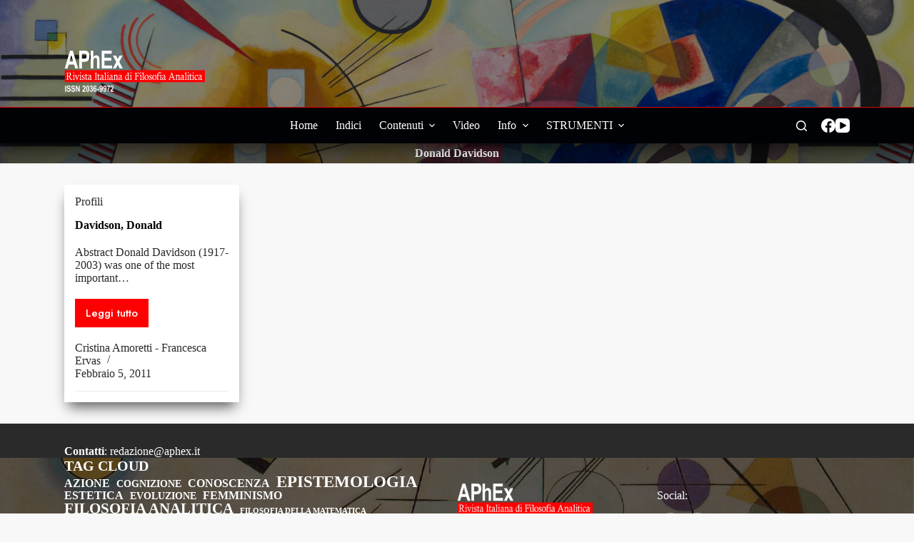

--- FILE ---
content_type: text/html; charset=UTF-8
request_url: https://www.aphex.it/tag/donald-davidson/
body_size: 74262
content:
<!doctype html>
<html lang="it-IT">
<head>
	
	<meta charset="UTF-8">
	<meta name="viewport" content="width=device-width, initial-scale=1, maximum-scale=5, viewport-fit=cover">
	<link rel="profile" href="https://gmpg.org/xfn/11">

	
<!-- Author Meta Tags by Molongui Authorship, visit: https://wordpress.org/plugins/molongui-authorship/ -->
<!-- /Molongui Authorship -->

<title>Donald Davidson &#8211; Aphex</title>
<meta name='robots' content='max-image-preview:large' />
<link rel='dns-prefetch' href='//cs.iubenda.com' />
<link rel='dns-prefetch' href='//cdn.iubenda.com' />
<link rel='dns-prefetch' href='//fonts.googleapis.com' />
<link rel="alternate" type="application/rss+xml" title="Aphex &raquo; Feed" href="https://www.aphex.it/feed/" />
<link rel="alternate" type="application/rss+xml" title="Aphex &raquo; Feed dei commenti" href="https://www.aphex.it/comments/feed/" />
<link rel="alternate" type="application/rss+xml" title="Aphex &raquo; Donald Davidson Feed del tag" href="https://www.aphex.it/tag/donald-davidson/feed/" />
<script>
window._wpemojiSettings = {"baseUrl":"https:\/\/s.w.org\/images\/core\/emoji\/14.0.0\/72x72\/","ext":".png","svgUrl":"https:\/\/s.w.org\/images\/core\/emoji\/14.0.0\/svg\/","svgExt":".svg","source":{"concatemoji":"https:\/\/www.aphex.it\/wp-includes\/js\/wp-emoji-release.min.js?ver=6.4.7"}};
/*! This file is auto-generated */
!function(i,n){var o,s,e;function c(e){try{var t={supportTests:e,timestamp:(new Date).valueOf()};sessionStorage.setItem(o,JSON.stringify(t))}catch(e){}}function p(e,t,n){e.clearRect(0,0,e.canvas.width,e.canvas.height),e.fillText(t,0,0);var t=new Uint32Array(e.getImageData(0,0,e.canvas.width,e.canvas.height).data),r=(e.clearRect(0,0,e.canvas.width,e.canvas.height),e.fillText(n,0,0),new Uint32Array(e.getImageData(0,0,e.canvas.width,e.canvas.height).data));return t.every(function(e,t){return e===r[t]})}function u(e,t,n){switch(t){case"flag":return n(e,"\ud83c\udff3\ufe0f\u200d\u26a7\ufe0f","\ud83c\udff3\ufe0f\u200b\u26a7\ufe0f")?!1:!n(e,"\ud83c\uddfa\ud83c\uddf3","\ud83c\uddfa\u200b\ud83c\uddf3")&&!n(e,"\ud83c\udff4\udb40\udc67\udb40\udc62\udb40\udc65\udb40\udc6e\udb40\udc67\udb40\udc7f","\ud83c\udff4\u200b\udb40\udc67\u200b\udb40\udc62\u200b\udb40\udc65\u200b\udb40\udc6e\u200b\udb40\udc67\u200b\udb40\udc7f");case"emoji":return!n(e,"\ud83e\udef1\ud83c\udffb\u200d\ud83e\udef2\ud83c\udfff","\ud83e\udef1\ud83c\udffb\u200b\ud83e\udef2\ud83c\udfff")}return!1}function f(e,t,n){var r="undefined"!=typeof WorkerGlobalScope&&self instanceof WorkerGlobalScope?new OffscreenCanvas(300,150):i.createElement("canvas"),a=r.getContext("2d",{willReadFrequently:!0}),o=(a.textBaseline="top",a.font="600 32px Arial",{});return e.forEach(function(e){o[e]=t(a,e,n)}),o}function t(e){var t=i.createElement("script");t.src=e,t.defer=!0,i.head.appendChild(t)}"undefined"!=typeof Promise&&(o="wpEmojiSettingsSupports",s=["flag","emoji"],n.supports={everything:!0,everythingExceptFlag:!0},e=new Promise(function(e){i.addEventListener("DOMContentLoaded",e,{once:!0})}),new Promise(function(t){var n=function(){try{var e=JSON.parse(sessionStorage.getItem(o));if("object"==typeof e&&"number"==typeof e.timestamp&&(new Date).valueOf()<e.timestamp+604800&&"object"==typeof e.supportTests)return e.supportTests}catch(e){}return null}();if(!n){if("undefined"!=typeof Worker&&"undefined"!=typeof OffscreenCanvas&&"undefined"!=typeof URL&&URL.createObjectURL&&"undefined"!=typeof Blob)try{var e="postMessage("+f.toString()+"("+[JSON.stringify(s),u.toString(),p.toString()].join(",")+"));",r=new Blob([e],{type:"text/javascript"}),a=new Worker(URL.createObjectURL(r),{name:"wpTestEmojiSupports"});return void(a.onmessage=function(e){c(n=e.data),a.terminate(),t(n)})}catch(e){}c(n=f(s,u,p))}t(n)}).then(function(e){for(var t in e)n.supports[t]=e[t],n.supports.everything=n.supports.everything&&n.supports[t],"flag"!==t&&(n.supports.everythingExceptFlag=n.supports.everythingExceptFlag&&n.supports[t]);n.supports.everythingExceptFlag=n.supports.everythingExceptFlag&&!n.supports.flag,n.DOMReady=!1,n.readyCallback=function(){n.DOMReady=!0}}).then(function(){return e}).then(function(){var e;n.supports.everything||(n.readyCallback(),(e=n.source||{}).concatemoji?t(e.concatemoji):e.wpemoji&&e.twemoji&&(t(e.twemoji),t(e.wpemoji)))}))}((window,document),window._wpemojiSettings);
</script>
<link rel='stylesheet' id='blocksy-dynamic-global-css' href='https://www.aphex.it/wp-content/uploads/blocksy/css/global.css?ver=68610' media='all' />
<style id='wp-emoji-styles-inline-css'>

	img.wp-smiley, img.emoji {
		display: inline !important;
		border: none !important;
		box-shadow: none !important;
		height: 1em !important;
		width: 1em !important;
		margin: 0 0.07em !important;
		vertical-align: -0.1em !important;
		background: none !important;
		padding: 0 !important;
	}
</style>
<link rel='stylesheet' id='wp-block-library-css' href='https://www.aphex.it/wp-includes/css/dist/block-library/style.min.css?ver=6.4.7' media='all' />
<style id='global-styles-inline-css'>
body{--wp--preset--color--black: #000000;--wp--preset--color--cyan-bluish-gray: #abb8c3;--wp--preset--color--white: #ffffff;--wp--preset--color--pale-pink: #f78da7;--wp--preset--color--vivid-red: #cf2e2e;--wp--preset--color--luminous-vivid-orange: #ff6900;--wp--preset--color--luminous-vivid-amber: #fcb900;--wp--preset--color--light-green-cyan: #7bdcb5;--wp--preset--color--vivid-green-cyan: #00d084;--wp--preset--color--pale-cyan-blue: #8ed1fc;--wp--preset--color--vivid-cyan-blue: #0693e3;--wp--preset--color--vivid-purple: #9b51e0;--wp--preset--color--palette-color-1: var(--theme-palette-color-1, #ff0000);--wp--preset--color--palette-color-2: var(--theme-palette-color-2, #de0000);--wp--preset--color--palette-color-3: var(--theme-palette-color-3, #2a2a2a);--wp--preset--color--palette-color-4: var(--theme-palette-color-4, #000205);--wp--preset--color--palette-color-5: var(--theme-palette-color-5, #f8f8f8);--wp--preset--color--palette-color-6: var(--theme-palette-color-6, #f2f5f7);--wp--preset--color--palette-color-7: var(--theme-palette-color-7, #FAFBFC);--wp--preset--color--palette-color-8: var(--theme-palette-color-8, #ffffff);--wp--preset--gradient--vivid-cyan-blue-to-vivid-purple: linear-gradient(135deg,rgba(6,147,227,1) 0%,rgb(155,81,224) 100%);--wp--preset--gradient--light-green-cyan-to-vivid-green-cyan: linear-gradient(135deg,rgb(122,220,180) 0%,rgb(0,208,130) 100%);--wp--preset--gradient--luminous-vivid-amber-to-luminous-vivid-orange: linear-gradient(135deg,rgba(252,185,0,1) 0%,rgba(255,105,0,1) 100%);--wp--preset--gradient--luminous-vivid-orange-to-vivid-red: linear-gradient(135deg,rgba(255,105,0,1) 0%,rgb(207,46,46) 100%);--wp--preset--gradient--very-light-gray-to-cyan-bluish-gray: linear-gradient(135deg,rgb(238,238,238) 0%,rgb(169,184,195) 100%);--wp--preset--gradient--cool-to-warm-spectrum: linear-gradient(135deg,rgb(74,234,220) 0%,rgb(151,120,209) 20%,rgb(207,42,186) 40%,rgb(238,44,130) 60%,rgb(251,105,98) 80%,rgb(254,248,76) 100%);--wp--preset--gradient--blush-light-purple: linear-gradient(135deg,rgb(255,206,236) 0%,rgb(152,150,240) 100%);--wp--preset--gradient--blush-bordeaux: linear-gradient(135deg,rgb(254,205,165) 0%,rgb(254,45,45) 50%,rgb(107,0,62) 100%);--wp--preset--gradient--luminous-dusk: linear-gradient(135deg,rgb(255,203,112) 0%,rgb(199,81,192) 50%,rgb(65,88,208) 100%);--wp--preset--gradient--pale-ocean: linear-gradient(135deg,rgb(255,245,203) 0%,rgb(182,227,212) 50%,rgb(51,167,181) 100%);--wp--preset--gradient--electric-grass: linear-gradient(135deg,rgb(202,248,128) 0%,rgb(113,206,126) 100%);--wp--preset--gradient--midnight: linear-gradient(135deg,rgb(2,3,129) 0%,rgb(40,116,252) 100%);--wp--preset--gradient--juicy-peach: linear-gradient(to right, #ffecd2 0%, #fcb69f 100%);--wp--preset--gradient--young-passion: linear-gradient(to right, #ff8177 0%, #ff867a 0%, #ff8c7f 21%, #f99185 52%, #cf556c 78%, #b12a5b 100%);--wp--preset--gradient--true-sunset: linear-gradient(to right, #fa709a 0%, #fee140 100%);--wp--preset--gradient--morpheus-den: linear-gradient(to top, #30cfd0 0%, #330867 100%);--wp--preset--gradient--plum-plate: linear-gradient(135deg, #667eea 0%, #764ba2 100%);--wp--preset--gradient--aqua-splash: linear-gradient(15deg, #13547a 0%, #80d0c7 100%);--wp--preset--gradient--love-kiss: linear-gradient(to top, #ff0844 0%, #ffb199 100%);--wp--preset--gradient--new-retrowave: linear-gradient(to top, #3b41c5 0%, #a981bb 49%, #ffc8a9 100%);--wp--preset--gradient--plum-bath: linear-gradient(to top, #cc208e 0%, #6713d2 100%);--wp--preset--gradient--high-flight: linear-gradient(to right, #0acffe 0%, #495aff 100%);--wp--preset--gradient--teen-party: linear-gradient(-225deg, #FF057C 0%, #8D0B93 50%, #321575 100%);--wp--preset--gradient--fabled-sunset: linear-gradient(-225deg, #231557 0%, #44107A 29%, #FF1361 67%, #FFF800 100%);--wp--preset--gradient--arielle-smile: radial-gradient(circle 248px at center, #16d9e3 0%, #30c7ec 47%, #46aef7 100%);--wp--preset--gradient--itmeo-branding: linear-gradient(180deg, #2af598 0%, #009efd 100%);--wp--preset--gradient--deep-blue: linear-gradient(to right, #6a11cb 0%, #2575fc 100%);--wp--preset--gradient--strong-bliss: linear-gradient(to right, #f78ca0 0%, #f9748f 19%, #fd868c 60%, #fe9a8b 100%);--wp--preset--gradient--sweet-period: linear-gradient(to top, #3f51b1 0%, #5a55ae 13%, #7b5fac 25%, #8f6aae 38%, #a86aa4 50%, #cc6b8e 62%, #f18271 75%, #f3a469 87%, #f7c978 100%);--wp--preset--gradient--purple-division: linear-gradient(to top, #7028e4 0%, #e5b2ca 100%);--wp--preset--gradient--cold-evening: linear-gradient(to top, #0c3483 0%, #a2b6df 100%, #6b8cce 100%, #a2b6df 100%);--wp--preset--gradient--mountain-rock: linear-gradient(to right, #868f96 0%, #596164 100%);--wp--preset--gradient--desert-hump: linear-gradient(to top, #c79081 0%, #dfa579 100%);--wp--preset--gradient--ethernal-constance: linear-gradient(to top, #09203f 0%, #537895 100%);--wp--preset--gradient--happy-memories: linear-gradient(-60deg, #ff5858 0%, #f09819 100%);--wp--preset--gradient--grown-early: linear-gradient(to top, #0ba360 0%, #3cba92 100%);--wp--preset--gradient--morning-salad: linear-gradient(-225deg, #B7F8DB 0%, #50A7C2 100%);--wp--preset--gradient--night-call: linear-gradient(-225deg, #AC32E4 0%, #7918F2 48%, #4801FF 100%);--wp--preset--gradient--mind-crawl: linear-gradient(-225deg, #473B7B 0%, #3584A7 51%, #30D2BE 100%);--wp--preset--gradient--angel-care: linear-gradient(-225deg, #FFE29F 0%, #FFA99F 48%, #FF719A 100%);--wp--preset--gradient--juicy-cake: linear-gradient(to top, #e14fad 0%, #f9d423 100%);--wp--preset--gradient--rich-metal: linear-gradient(to right, #d7d2cc 0%, #304352 100%);--wp--preset--gradient--mole-hall: linear-gradient(-20deg, #616161 0%, #9bc5c3 100%);--wp--preset--gradient--cloudy-knoxville: linear-gradient(120deg, #fdfbfb 0%, #ebedee 100%);--wp--preset--gradient--soft-grass: linear-gradient(to top, #c1dfc4 0%, #deecdd 100%);--wp--preset--gradient--saint-petersburg: linear-gradient(135deg, #f5f7fa 0%, #c3cfe2 100%);--wp--preset--gradient--everlasting-sky: linear-gradient(135deg, #fdfcfb 0%, #e2d1c3 100%);--wp--preset--gradient--kind-steel: linear-gradient(-20deg, #e9defa 0%, #fbfcdb 100%);--wp--preset--gradient--over-sun: linear-gradient(60deg, #abecd6 0%, #fbed96 100%);--wp--preset--gradient--premium-white: linear-gradient(to top, #d5d4d0 0%, #d5d4d0 1%, #eeeeec 31%, #efeeec 75%, #e9e9e7 100%);--wp--preset--gradient--clean-mirror: linear-gradient(45deg, #93a5cf 0%, #e4efe9 100%);--wp--preset--gradient--wild-apple: linear-gradient(to top, #d299c2 0%, #fef9d7 100%);--wp--preset--gradient--snow-again: linear-gradient(to top, #e6e9f0 0%, #eef1f5 100%);--wp--preset--gradient--confident-cloud: linear-gradient(to top, #dad4ec 0%, #dad4ec 1%, #f3e7e9 100%);--wp--preset--gradient--glass-water: linear-gradient(to top, #dfe9f3 0%, white 100%);--wp--preset--gradient--perfect-white: linear-gradient(-225deg, #E3FDF5 0%, #FFE6FA 100%);--wp--preset--font-size--small: 13px;--wp--preset--font-size--medium: 20px;--wp--preset--font-size--large: clamp(22px, 1.375rem + ((1vw - 3.2px) * 0.625), 30px);--wp--preset--font-size--x-large: clamp(30px, 1.875rem + ((1vw - 3.2px) * 1.563), 50px);--wp--preset--font-size--xx-large: clamp(45px, 2.813rem + ((1vw - 3.2px) * 2.734), 80px);--wp--preset--spacing--20: 0.44rem;--wp--preset--spacing--30: 0.67rem;--wp--preset--spacing--40: 1rem;--wp--preset--spacing--50: 1.5rem;--wp--preset--spacing--60: 2.25rem;--wp--preset--spacing--70: 3.38rem;--wp--preset--spacing--80: 5.06rem;--wp--preset--shadow--natural: 6px 6px 9px rgba(0, 0, 0, 0.2);--wp--preset--shadow--deep: 12px 12px 50px rgba(0, 0, 0, 0.4);--wp--preset--shadow--sharp: 6px 6px 0px rgba(0, 0, 0, 0.2);--wp--preset--shadow--outlined: 6px 6px 0px -3px rgba(255, 255, 255, 1), 6px 6px rgba(0, 0, 0, 1);--wp--preset--shadow--crisp: 6px 6px 0px rgba(0, 0, 0, 1);}body { margin: 0;--wp--style--global--content-size: var(--theme-block-max-width);--wp--style--global--wide-size: var(--theme-block-wide-max-width); }.wp-site-blocks > .alignleft { float: left; margin-right: 2em; }.wp-site-blocks > .alignright { float: right; margin-left: 2em; }.wp-site-blocks > .aligncenter { justify-content: center; margin-left: auto; margin-right: auto; }:where(.wp-site-blocks) > * { margin-block-start: var(--theme-content-spacing); margin-block-end: 0; }:where(.wp-site-blocks) > :first-child:first-child { margin-block-start: 0; }:where(.wp-site-blocks) > :last-child:last-child { margin-block-end: 0; }body { --wp--style--block-gap: var(--theme-content-spacing); }:where(body .is-layout-flow)  > :first-child:first-child{margin-block-start: 0;}:where(body .is-layout-flow)  > :last-child:last-child{margin-block-end: 0;}:where(body .is-layout-flow)  > *{margin-block-start: var(--theme-content-spacing);margin-block-end: 0;}:where(body .is-layout-constrained)  > :first-child:first-child{margin-block-start: 0;}:where(body .is-layout-constrained)  > :last-child:last-child{margin-block-end: 0;}:where(body .is-layout-constrained)  > *{margin-block-start: var(--theme-content-spacing);margin-block-end: 0;}:where(body .is-layout-flex) {gap: var(--theme-content-spacing);}:where(body .is-layout-grid) {gap: var(--theme-content-spacing);}body .is-layout-flow > .alignleft{float: left;margin-inline-start: 0;margin-inline-end: 2em;}body .is-layout-flow > .alignright{float: right;margin-inline-start: 2em;margin-inline-end: 0;}body .is-layout-flow > .aligncenter{margin-left: auto !important;margin-right: auto !important;}body .is-layout-constrained > .alignleft{float: left;margin-inline-start: 0;margin-inline-end: 2em;}body .is-layout-constrained > .alignright{float: right;margin-inline-start: 2em;margin-inline-end: 0;}body .is-layout-constrained > .aligncenter{margin-left: auto !important;margin-right: auto !important;}body .is-layout-constrained > :where(:not(.alignleft):not(.alignright):not(.alignfull)){max-width: var(--wp--style--global--content-size);margin-left: auto !important;margin-right: auto !important;}body .is-layout-constrained > .alignwide{max-width: var(--wp--style--global--wide-size);}body .is-layout-flex{display: flex;}body .is-layout-flex{flex-wrap: wrap;align-items: center;}body .is-layout-flex > *{margin: 0;}body .is-layout-grid{display: grid;}body .is-layout-grid > *{margin: 0;}body{padding-top: 0px;padding-right: 0px;padding-bottom: 0px;padding-left: 0px;}.has-black-color{color: var(--wp--preset--color--black) !important;}.has-cyan-bluish-gray-color{color: var(--wp--preset--color--cyan-bluish-gray) !important;}.has-white-color{color: var(--wp--preset--color--white) !important;}.has-pale-pink-color{color: var(--wp--preset--color--pale-pink) !important;}.has-vivid-red-color{color: var(--wp--preset--color--vivid-red) !important;}.has-luminous-vivid-orange-color{color: var(--wp--preset--color--luminous-vivid-orange) !important;}.has-luminous-vivid-amber-color{color: var(--wp--preset--color--luminous-vivid-amber) !important;}.has-light-green-cyan-color{color: var(--wp--preset--color--light-green-cyan) !important;}.has-vivid-green-cyan-color{color: var(--wp--preset--color--vivid-green-cyan) !important;}.has-pale-cyan-blue-color{color: var(--wp--preset--color--pale-cyan-blue) !important;}.has-vivid-cyan-blue-color{color: var(--wp--preset--color--vivid-cyan-blue) !important;}.has-vivid-purple-color{color: var(--wp--preset--color--vivid-purple) !important;}.has-palette-color-1-color{color: var(--wp--preset--color--palette-color-1) !important;}.has-palette-color-2-color{color: var(--wp--preset--color--palette-color-2) !important;}.has-palette-color-3-color{color: var(--wp--preset--color--palette-color-3) !important;}.has-palette-color-4-color{color: var(--wp--preset--color--palette-color-4) !important;}.has-palette-color-5-color{color: var(--wp--preset--color--palette-color-5) !important;}.has-palette-color-6-color{color: var(--wp--preset--color--palette-color-6) !important;}.has-palette-color-7-color{color: var(--wp--preset--color--palette-color-7) !important;}.has-palette-color-8-color{color: var(--wp--preset--color--palette-color-8) !important;}.has-black-background-color{background-color: var(--wp--preset--color--black) !important;}.has-cyan-bluish-gray-background-color{background-color: var(--wp--preset--color--cyan-bluish-gray) !important;}.has-white-background-color{background-color: var(--wp--preset--color--white) !important;}.has-pale-pink-background-color{background-color: var(--wp--preset--color--pale-pink) !important;}.has-vivid-red-background-color{background-color: var(--wp--preset--color--vivid-red) !important;}.has-luminous-vivid-orange-background-color{background-color: var(--wp--preset--color--luminous-vivid-orange) !important;}.has-luminous-vivid-amber-background-color{background-color: var(--wp--preset--color--luminous-vivid-amber) !important;}.has-light-green-cyan-background-color{background-color: var(--wp--preset--color--light-green-cyan) !important;}.has-vivid-green-cyan-background-color{background-color: var(--wp--preset--color--vivid-green-cyan) !important;}.has-pale-cyan-blue-background-color{background-color: var(--wp--preset--color--pale-cyan-blue) !important;}.has-vivid-cyan-blue-background-color{background-color: var(--wp--preset--color--vivid-cyan-blue) !important;}.has-vivid-purple-background-color{background-color: var(--wp--preset--color--vivid-purple) !important;}.has-palette-color-1-background-color{background-color: var(--wp--preset--color--palette-color-1) !important;}.has-palette-color-2-background-color{background-color: var(--wp--preset--color--palette-color-2) !important;}.has-palette-color-3-background-color{background-color: var(--wp--preset--color--palette-color-3) !important;}.has-palette-color-4-background-color{background-color: var(--wp--preset--color--palette-color-4) !important;}.has-palette-color-5-background-color{background-color: var(--wp--preset--color--palette-color-5) !important;}.has-palette-color-6-background-color{background-color: var(--wp--preset--color--palette-color-6) !important;}.has-palette-color-7-background-color{background-color: var(--wp--preset--color--palette-color-7) !important;}.has-palette-color-8-background-color{background-color: var(--wp--preset--color--palette-color-8) !important;}.has-black-border-color{border-color: var(--wp--preset--color--black) !important;}.has-cyan-bluish-gray-border-color{border-color: var(--wp--preset--color--cyan-bluish-gray) !important;}.has-white-border-color{border-color: var(--wp--preset--color--white) !important;}.has-pale-pink-border-color{border-color: var(--wp--preset--color--pale-pink) !important;}.has-vivid-red-border-color{border-color: var(--wp--preset--color--vivid-red) !important;}.has-luminous-vivid-orange-border-color{border-color: var(--wp--preset--color--luminous-vivid-orange) !important;}.has-luminous-vivid-amber-border-color{border-color: var(--wp--preset--color--luminous-vivid-amber) !important;}.has-light-green-cyan-border-color{border-color: var(--wp--preset--color--light-green-cyan) !important;}.has-vivid-green-cyan-border-color{border-color: var(--wp--preset--color--vivid-green-cyan) !important;}.has-pale-cyan-blue-border-color{border-color: var(--wp--preset--color--pale-cyan-blue) !important;}.has-vivid-cyan-blue-border-color{border-color: var(--wp--preset--color--vivid-cyan-blue) !important;}.has-vivid-purple-border-color{border-color: var(--wp--preset--color--vivid-purple) !important;}.has-palette-color-1-border-color{border-color: var(--wp--preset--color--palette-color-1) !important;}.has-palette-color-2-border-color{border-color: var(--wp--preset--color--palette-color-2) !important;}.has-palette-color-3-border-color{border-color: var(--wp--preset--color--palette-color-3) !important;}.has-palette-color-4-border-color{border-color: var(--wp--preset--color--palette-color-4) !important;}.has-palette-color-5-border-color{border-color: var(--wp--preset--color--palette-color-5) !important;}.has-palette-color-6-border-color{border-color: var(--wp--preset--color--palette-color-6) !important;}.has-palette-color-7-border-color{border-color: var(--wp--preset--color--palette-color-7) !important;}.has-palette-color-8-border-color{border-color: var(--wp--preset--color--palette-color-8) !important;}.has-vivid-cyan-blue-to-vivid-purple-gradient-background{background: var(--wp--preset--gradient--vivid-cyan-blue-to-vivid-purple) !important;}.has-light-green-cyan-to-vivid-green-cyan-gradient-background{background: var(--wp--preset--gradient--light-green-cyan-to-vivid-green-cyan) !important;}.has-luminous-vivid-amber-to-luminous-vivid-orange-gradient-background{background: var(--wp--preset--gradient--luminous-vivid-amber-to-luminous-vivid-orange) !important;}.has-luminous-vivid-orange-to-vivid-red-gradient-background{background: var(--wp--preset--gradient--luminous-vivid-orange-to-vivid-red) !important;}.has-very-light-gray-to-cyan-bluish-gray-gradient-background{background: var(--wp--preset--gradient--very-light-gray-to-cyan-bluish-gray) !important;}.has-cool-to-warm-spectrum-gradient-background{background: var(--wp--preset--gradient--cool-to-warm-spectrum) !important;}.has-blush-light-purple-gradient-background{background: var(--wp--preset--gradient--blush-light-purple) !important;}.has-blush-bordeaux-gradient-background{background: var(--wp--preset--gradient--blush-bordeaux) !important;}.has-luminous-dusk-gradient-background{background: var(--wp--preset--gradient--luminous-dusk) !important;}.has-pale-ocean-gradient-background{background: var(--wp--preset--gradient--pale-ocean) !important;}.has-electric-grass-gradient-background{background: var(--wp--preset--gradient--electric-grass) !important;}.has-midnight-gradient-background{background: var(--wp--preset--gradient--midnight) !important;}.has-juicy-peach-gradient-background{background: var(--wp--preset--gradient--juicy-peach) !important;}.has-young-passion-gradient-background{background: var(--wp--preset--gradient--young-passion) !important;}.has-true-sunset-gradient-background{background: var(--wp--preset--gradient--true-sunset) !important;}.has-morpheus-den-gradient-background{background: var(--wp--preset--gradient--morpheus-den) !important;}.has-plum-plate-gradient-background{background: var(--wp--preset--gradient--plum-plate) !important;}.has-aqua-splash-gradient-background{background: var(--wp--preset--gradient--aqua-splash) !important;}.has-love-kiss-gradient-background{background: var(--wp--preset--gradient--love-kiss) !important;}.has-new-retrowave-gradient-background{background: var(--wp--preset--gradient--new-retrowave) !important;}.has-plum-bath-gradient-background{background: var(--wp--preset--gradient--plum-bath) !important;}.has-high-flight-gradient-background{background: var(--wp--preset--gradient--high-flight) !important;}.has-teen-party-gradient-background{background: var(--wp--preset--gradient--teen-party) !important;}.has-fabled-sunset-gradient-background{background: var(--wp--preset--gradient--fabled-sunset) !important;}.has-arielle-smile-gradient-background{background: var(--wp--preset--gradient--arielle-smile) !important;}.has-itmeo-branding-gradient-background{background: var(--wp--preset--gradient--itmeo-branding) !important;}.has-deep-blue-gradient-background{background: var(--wp--preset--gradient--deep-blue) !important;}.has-strong-bliss-gradient-background{background: var(--wp--preset--gradient--strong-bliss) !important;}.has-sweet-period-gradient-background{background: var(--wp--preset--gradient--sweet-period) !important;}.has-purple-division-gradient-background{background: var(--wp--preset--gradient--purple-division) !important;}.has-cold-evening-gradient-background{background: var(--wp--preset--gradient--cold-evening) !important;}.has-mountain-rock-gradient-background{background: var(--wp--preset--gradient--mountain-rock) !important;}.has-desert-hump-gradient-background{background: var(--wp--preset--gradient--desert-hump) !important;}.has-ethernal-constance-gradient-background{background: var(--wp--preset--gradient--ethernal-constance) !important;}.has-happy-memories-gradient-background{background: var(--wp--preset--gradient--happy-memories) !important;}.has-grown-early-gradient-background{background: var(--wp--preset--gradient--grown-early) !important;}.has-morning-salad-gradient-background{background: var(--wp--preset--gradient--morning-salad) !important;}.has-night-call-gradient-background{background: var(--wp--preset--gradient--night-call) !important;}.has-mind-crawl-gradient-background{background: var(--wp--preset--gradient--mind-crawl) !important;}.has-angel-care-gradient-background{background: var(--wp--preset--gradient--angel-care) !important;}.has-juicy-cake-gradient-background{background: var(--wp--preset--gradient--juicy-cake) !important;}.has-rich-metal-gradient-background{background: var(--wp--preset--gradient--rich-metal) !important;}.has-mole-hall-gradient-background{background: var(--wp--preset--gradient--mole-hall) !important;}.has-cloudy-knoxville-gradient-background{background: var(--wp--preset--gradient--cloudy-knoxville) !important;}.has-soft-grass-gradient-background{background: var(--wp--preset--gradient--soft-grass) !important;}.has-saint-petersburg-gradient-background{background: var(--wp--preset--gradient--saint-petersburg) !important;}.has-everlasting-sky-gradient-background{background: var(--wp--preset--gradient--everlasting-sky) !important;}.has-kind-steel-gradient-background{background: var(--wp--preset--gradient--kind-steel) !important;}.has-over-sun-gradient-background{background: var(--wp--preset--gradient--over-sun) !important;}.has-premium-white-gradient-background{background: var(--wp--preset--gradient--premium-white) !important;}.has-clean-mirror-gradient-background{background: var(--wp--preset--gradient--clean-mirror) !important;}.has-wild-apple-gradient-background{background: var(--wp--preset--gradient--wild-apple) !important;}.has-snow-again-gradient-background{background: var(--wp--preset--gradient--snow-again) !important;}.has-confident-cloud-gradient-background{background: var(--wp--preset--gradient--confident-cloud) !important;}.has-glass-water-gradient-background{background: var(--wp--preset--gradient--glass-water) !important;}.has-perfect-white-gradient-background{background: var(--wp--preset--gradient--perfect-white) !important;}.has-small-font-size{font-size: var(--wp--preset--font-size--small) !important;}.has-medium-font-size{font-size: var(--wp--preset--font-size--medium) !important;}.has-large-font-size{font-size: var(--wp--preset--font-size--large) !important;}.has-x-large-font-size{font-size: var(--wp--preset--font-size--x-large) !important;}.has-xx-large-font-size{font-size: var(--wp--preset--font-size--xx-large) !important;}
.wp-block-navigation a:where(:not(.wp-element-button)){color: inherit;}
.wp-block-pullquote{font-size: clamp(0.984em, 0.984rem + ((1vw - 0.2em) * 0.645), 1.5em);line-height: 1.6;}
</style>
<link rel='stylesheet' id='dashicons-css' href='https://www.aphex.it/wp-includes/css/dashicons.min.css?ver=6.4.7' media='all' />
<link rel='stylesheet' id='post-views-counter-frontend-css' href='https://www.aphex.it/wp-content/plugins/post-views-counter/css/frontend.min.css?ver=1.4.3' media='all' />
<link rel='stylesheet' id='blocksy-fonts-font-source-google-css' href='https://fonts.googleapis.com/css2?family=Khula:wght@400;500;600;700&#038;family=Jost:wght@400;500;600;700&#038;display=swap' media='all' />
<link rel='stylesheet' id='ct-main-styles-css' href='https://www.aphex.it/wp-content/themes/blocksy/static/bundle/main.min.css?ver=2.0.21' media='all' />
<link rel='stylesheet' id='ct-page-title-styles-css' href='https://www.aphex.it/wp-content/themes/blocksy/static/bundle/page-title.min.css?ver=2.0.21' media='all' />

<script  type="text/javascript" class=" _iub_cs_skip" id="iubenda-head-inline-scripts-0">
var _iub = _iub || [];
_iub.csConfiguration = {"askConsentAtCookiePolicyUpdate":true,"cookiePolicyInOtherWindow":true,"enableFadp":true,"enableUspr":true,"fadpApplies":true,"floatingPreferencesButtonDisplay":"bottom-left","perPurposeConsent":true,"siteId":3336213,"usprApplies":true,"whitelabel":false,"cookiePolicyId":25828014,"lang":"it", "banner":{ "acceptButtonDisplay":true,"backgroundOverlay":true,"closeButtonRejects":true,"customizeButtonDisplay":true,"explicitWithdrawal":true,"listPurposes":true,"position":"float-top-center" }};
</script>
<script  type="text/javascript" class=" _iub_cs_skip" src="https://cs.iubenda.com/autoblocking/3336213.js?ver=3.9.0" id="iubenda-head-scripts-0-js"></script>
<script  type="text/javascript" class=" _iub_cs_skip" src="//cdn.iubenda.com/cs/gpp/stub.js?ver=3.9.0" id="iubenda-head-scripts-1-js"></script>
<script  type="text/javascript" charset="UTF-8" async="" class=" _iub_cs_skip" src="//cdn.iubenda.com/cs/iubenda_cs.js?ver=3.9.0" id="iubenda-head-scripts-2-js"></script>
<script src="https://www.aphex.it/wp-includes/js/jquery/jquery.min.js?ver=3.7.1" id="jquery-core-js"></script>
<script src="https://www.aphex.it/wp-includes/js/jquery/jquery-migrate.min.js?ver=3.4.1" id="jquery-migrate-js"></script>
<script id="wp-statistics-tracker-js-extra">
var WP_Statistics_Tracker_Object = {"hitRequestUrl":"https:\/\/www.aphex.it\/wp-json\/wp-statistics\/v2\/hit?wp_statistics_hit_rest=yes&track_all=0&current_page_type=post_tag&current_page_id=908&search_query&page_uri=L3RhZy9kb25hbGQtZGF2aWRzb24v","keepOnlineRequestUrl":"https:\/\/www.aphex.it\/wp-json\/wp-statistics\/v2\/online?wp_statistics_hit_rest=yes&track_all=0&current_page_type=post_tag&current_page_id=908&search_query&page_uri=L3RhZy9kb25hbGQtZGF2aWRzb24v","option":{"dntEnabled":true,"cacheCompatibility":false}};
</script>
<script src="https://www.aphex.it/wp-content/plugins/wp-statistics/assets/js/tracker.js?ver=6.4.7" id="wp-statistics-tracker-js"></script>
<link rel="https://api.w.org/" href="https://www.aphex.it/wp-json/" /><link rel="alternate" type="application/json" href="https://www.aphex.it/wp-json/wp/v2/tags/908" /><link rel="EditURI" type="application/rsd+xml" title="RSD" href="https://www.aphex.it/xmlrpc.php?rsd" />
<meta name="generator" content="WordPress 6.4.7" />
        <style>
            .molongui-disabled-link
            {
                border-bottom: none !important;
                text-decoration: none !important;
                color: inherit !important;
                cursor: inherit !important;
            }
            .molongui-disabled-link:hover,
            .molongui-disabled-link:hover span
            {
                border-bottom: none !important;
                text-decoration: none !important;
                color: inherit !important;
                cursor: inherit !important;
            }
        </style>
        <!-- Analytics by WP Statistics v14.3.5 - https://wp-statistics.com/ -->
<noscript><link rel='stylesheet' href='https://www.aphex.it/wp-content/themes/blocksy/static/bundle/no-scripts.min.css' type='text/css'></noscript>
<link rel="icon" href="https://www.aphex.it/wp-content/uploads/2023/05/cropped-Logo-anteprima-32x32.png" sizes="32x32" />
<link rel="icon" href="https://www.aphex.it/wp-content/uploads/2023/05/cropped-Logo-anteprima-192x192.png" sizes="192x192" />
<link rel="apple-touch-icon" href="https://www.aphex.it/wp-content/uploads/2023/05/cropped-Logo-anteprima-180x180.png" />
<meta name="msapplication-TileImage" content="https://www.aphex.it/wp-content/uploads/2023/05/cropped-Logo-anteprima-270x270.png" />
		<style id="wp-custom-css">
			@media (min-width: 690px) {
	[data-layout="simple"] article > .ct-image-container {
		max-width: 2%;
	}
}		</style>
			</head>


<body class="archive tag tag-donald-davidson tag-908 wp-custom-logo wp-embed-responsive" data-link="type-2" data-prefix="categories" data-header="type-1:sticky" data-footer="type-1" >

<a class="skip-link show-on-focus" href="#main">
	Salta al contenuto</a>

<div class="ct-drawer-canvas" data-location="start" >
		<div id="search-modal" class="ct-panel" data-behaviour="modal">
			<div class="ct-panel-actions">
				<button class="ct-toggle-close" data-type="type-1" aria-label="Close search modal">
					<svg class="ct-icon" width="12" height="12" viewBox="0 0 15 15"><path d="M1 15a1 1 0 01-.71-.29 1 1 0 010-1.41l5.8-5.8-5.8-5.8A1 1 0 011.7.29l5.8 5.8 5.8-5.8a1 1 0 011.41 1.41l-5.8 5.8 5.8 5.8a1 1 0 01-1.41 1.41l-5.8-5.8-5.8 5.8A1 1 0 011 15z"/></svg>				</button>
			</div>

			<div class="ct-panel-content">
				

<form role="search" method="get" class="ct-search-form"  action="https://www.aphex.it/" aria-haspopup="listbox" data-live-results="thumbs">

	<input type="search" class="modal-field" placeholder="Cerca" value="" name="s" autocomplete="off" title="Cerca per..." aria-label="Cerca per...">

	<div class="ct-search-form-controls">
		
		<button type="submit" class="wp-element-button" data-button="icon" aria-label="Pulsante di ricerca" >
			<svg class="ct-icon ct-search-button-content" aria-hidden="true" width="15" height="15" viewBox="0 0 15 15"><path d="M14.8,13.7L12,11c0.9-1.2,1.5-2.6,1.5-4.2c0-3.7-3-6.8-6.8-6.8S0,3,0,6.8s3,6.8,6.8,6.8c1.6,0,3.1-0.6,4.2-1.5l2.8,2.8c0.1,0.1,0.3,0.2,0.5,0.2s0.4-0.1,0.5-0.2C15.1,14.5,15.1,14,14.8,13.7z M1.5,6.8c0-2.9,2.4-5.2,5.2-5.2S12,3.9,12,6.8S9.6,12,6.8,12S1.5,9.6,1.5,6.8z"/></svg>
			<span class="ct-ajax-loader">
				<svg viewBox="0 0 24 24">
					<circle cx="12" cy="12" r="10" opacity="0.2" fill="none" stroke="currentColor" stroke-miterlimit="10" stroke-width="2"/>

					<path d="m12,2c5.52,0,10,4.48,10,10" fill="none" stroke="currentColor" stroke-linecap="round" stroke-miterlimit="10" stroke-width="2">
						<animateTransform
							attributeName="transform"
							attributeType="XML"
							type="rotate"
							dur="0.6s"
							from="0 12 12"
							to="360 12 12"
							repeatCount="indefinite"
						/>
					</path>
				</svg>
			</span>
		</button>

		
					<input type="hidden" name="ct_post_type" value="post:page:sptp_member">
		
		<input type="hidden" value="c61e18e495" class="ct-live-results-nonce" >	</div>

			<div class="screen-reader-text" aria-live="polite" role="status">
			Nessun risultato		</div>
	
</form>


			</div>
		</div>

		<div id="offcanvas" class="ct-panel ct-header" data-behaviour="right-side" ><div class="ct-panel-inner">
		<div class="ct-panel-actions">
			
			<button class="ct-toggle-close" data-type="type-1" aria-label="Chiudi il carrello">
				<svg class="ct-icon" width="12" height="12" viewBox="0 0 15 15"><path d="M1 15a1 1 0 01-.71-.29 1 1 0 010-1.41l5.8-5.8-5.8-5.8A1 1 0 011.7.29l5.8 5.8 5.8-5.8a1 1 0 011.41 1.41l-5.8 5.8 5.8 5.8a1 1 0 01-1.41 1.41l-5.8-5.8-5.8 5.8A1 1 0 011 15z"/></svg>
			</button>
		</div>
		<div class="ct-panel-content" data-device="desktop" ><div class="ct-panel-content-inner"></div></div><div class="ct-panel-content" data-device="mobile" ><div class="ct-panel-content-inner">
<nav
	class="mobile-menu has-submenu"
	data-id="mobile-menu" data-interaction="click" data-toggle-type="type-1" 	aria-label="Menu off-canvas">
	<ul id="menu-menu-1" role="menubar"><li class="menu-item menu-item-type-custom menu-item-object-custom menu-item-174" role="none"><a href="http://www.aphex.it/home/" class="ct-menu-link" role="menuitem">Home</a></li>
<li class="menu-item menu-item-type-taxonomy menu-item-object-category menu-item-919" role="none"><a href="https://www.aphex.it/category/indici/" class="ct-menu-link" role="menuitem">Indici</a></li>
<li class="menu-item menu-item-type-post_type menu-item-object-page menu-item-has-children menu-item-4106" role="none"><span class="ct-sub-menu-parent"><a href="https://www.aphex.it/contenuti/" class="ct-menu-link" role="menuitem">Contenuti</a><button class="ct-toggle-dropdown-mobile" aria-label="Apri il menu a discesa" aria-haspopup="true" aria-expanded="false" role="menuitem" ><svg class="ct-icon toggle-icon-3" width="12" height="12" viewBox="0 0 15 15"><path d="M2.6,5.8L2.6,5.8l4.3,5C7,11,7.3,11.1,7.5,11.1S8,11,8.1,10.8l4.2-4.9l0.1-0.1c0.1-0.1,0.1-0.2,0.1-0.3c0-0.3-0.2-0.5-0.5-0.5l0,0H3l0,0c-0.3,0-0.5,0.2-0.5,0.5C2.5,5.7,2.5,5.8,2.6,5.8z"/></svg></button></span>
<ul class="sub-menu" role="menu">
	<li class="menu-item menu-item-type-taxonomy menu-item-object-category menu-item-200" role="none"><a href="https://www.aphex.it/category/temi/" class="ct-menu-link" role="menuitem">Temi</a></li>
	<li class="menu-item menu-item-type-taxonomy menu-item-object-category menu-item-196" role="none"><a href="https://www.aphex.it/category/interviste/" class="ct-menu-link" role="menuitem">Interviste</a></li>
	<li class="menu-item menu-item-type-taxonomy menu-item-object-category menu-item-199" role="none"><a href="https://www.aphex.it/category/profili/" class="ct-menu-link" role="menuitem">Profili</a></li>
	<li class="menu-item menu-item-type-taxonomy menu-item-object-category menu-item-197" role="none"><a href="https://www.aphex.it/category/letture-critiche/" class="ct-menu-link" role="menuitem">Letture Critiche</a></li>
	<li class="menu-item menu-item-type-taxonomy menu-item-object-category menu-item-194" role="none"><a href="https://www.aphex.it/category/discussioni/" class="ct-menu-link" role="menuitem">Discussioni</a></li>
	<li class="menu-item menu-item-type-taxonomy menu-item-object-category menu-item-4114" role="none"><a href="https://www.aphex.it/category/open-problems-en/" class="ct-menu-link" role="menuitem">Open Problems</a></li>
</ul>
</li>
<li class="menu-item menu-item-type-taxonomy menu-item-object-category menu-item-3741" role="none"><a href="https://www.aphex.it/category/video/" class="ct-menu-link" role="menuitem">Video</a></li>
<li class="menu-item menu-item-type-custom menu-item-object-custom menu-item-has-children menu-item-483" role="none"><span class="ct-sub-menu-parent"><a href="http://aphex.it/info-2/" class="ct-menu-link" role="menuitem">Info</a><button class="ct-toggle-dropdown-mobile" aria-label="Apri il menu a discesa" aria-haspopup="true" aria-expanded="false" role="menuitem" ><svg class="ct-icon toggle-icon-3" width="12" height="12" viewBox="0 0 15 15"><path d="M2.6,5.8L2.6,5.8l4.3,5C7,11,7.3,11.1,7.5,11.1S8,11,8.1,10.8l4.2-4.9l0.1-0.1c0.1-0.1,0.1-0.2,0.1-0.3c0-0.3-0.2-0.5-0.5-0.5l0,0H3l0,0c-0.3,0-0.5,0.2-0.5,0.5C2.5,5.7,2.5,5.8,2.6,5.8z"/></svg></button></span>
<ul class="sub-menu" role="menu">
	<li class="menu-item menu-item-type-post_type menu-item-object-page menu-item-3404" role="none"><a href="https://www.aphex.it/chi-siamo/" class="ct-menu-link" role="menuitem">Chi siamo</a></li>
	<li class="menu-item menu-item-type-post_type menu-item-object-page menu-item-3406" role="none"><a href="https://www.aphex.it/comitato-editoriale/" class="ct-menu-link" role="menuitem">Comitato Editoriale</a></li>
	<li class="menu-item menu-item-type-post_type menu-item-object-page menu-item-3407" role="none"><a href="https://www.aphex.it/comitato-scientifico/" class="ct-menu-link" role="menuitem">Comitato Scientifico</a></li>
	<li class="menu-item menu-item-type-post_type menu-item-object-page menu-item-3405" role="none"><a href="https://www.aphex.it/codice-etico-aphex/" class="ct-menu-link" role="menuitem">Codice Etico APhEx</a></li>
	<li class="menu-item menu-item-type-post_type menu-item-object-page menu-item-3411" role="none"><a href="https://www.aphex.it/norme-editoriali/" class="ct-menu-link" role="menuitem">Norme Editoriali</a></li>
	<li class="menu-item menu-item-type-post_type menu-item-object-page menu-item-3410" role="none"><a href="https://www.aphex.it/linee-guida-revisori/" class="ct-menu-link" role="menuitem">Linee guida per i revisori</a></li>
	<li class="menu-item menu-item-type-post_type menu-item-object-page menu-item-3408" role="none"><a href="https://www.aphex.it/copyright/" class="ct-menu-link" role="menuitem">Copyright</a></li>
	<li class="menu-item menu-item-type-post_type menu-item-object-page menu-item-4743" role="none"><a href="https://www.aphex.it/autoriautrici/" class="ct-menu-link" role="menuitem">Autori &#038; Autrici</a></li>
</ul>
</li>
<li class="menu-item menu-item-type-post_type menu-item-object-page menu-item-has-children menu-item-4130" role="none"><span class="ct-sub-menu-parent"><a href="https://www.aphex.it/strumenti/" class="ct-menu-link" role="menuitem">STRUMENTI</a><button class="ct-toggle-dropdown-mobile" aria-label="Apri il menu a discesa" aria-haspopup="true" aria-expanded="false" role="menuitem" ><svg class="ct-icon toggle-icon-3" width="12" height="12" viewBox="0 0 15 15"><path d="M2.6,5.8L2.6,5.8l4.3,5C7,11,7.3,11.1,7.5,11.1S8,11,8.1,10.8l4.2-4.9l0.1-0.1c0.1-0.1,0.1-0.2,0.1-0.3c0-0.3-0.2-0.5-0.5-0.5l0,0H3l0,0c-0.3,0-0.5,0.2-0.5,0.5C2.5,5.7,2.5,5.8,2.6,5.8z"/></svg></button></span>
<ul class="sub-menu" role="menu">
	<li class="menu-item menu-item-type-post_type menu-item-object-page menu-item-4504" role="none"><a href="https://www.aphex.it/call-for-papers/" class="ct-menu-link" role="menuitem">CALL FOR PAPERS</a></li>
	<li class="menu-item menu-item-type-post_type menu-item-object-page menu-item-4342" role="none"><a href="https://www.aphex.it/newsletter-3/" class="ct-menu-link" role="menuitem">NEWSLETTER</a></li>
	<li class="menu-item menu-item-type-post_type menu-item-object-page menu-item-4131" role="none"><a href="https://www.aphex.it/link/" class="ct-menu-link" role="menuitem">LINK UTILI</a></li>
	<li class="menu-item menu-item-type-post_type menu-item-object-page menu-item-4138" role="none"><a href="https://www.aphex.it/social/" class="ct-menu-link" role="menuitem">Social</a></li>
</ul>
</li>
</ul></nav>

</div></div></div></div>
	<a href="#main-container" class="ct-back-to-top ct-hidden-sm"
		data-shape="square"
		data-alignment="right"
		title="Torna su" aria-label="Torna su" hidden>

		<svg class="ct-icon" width="15" height="15" viewBox="0 0 20 20"><path d="M10,0L9.4,0.6L0.8,9.1l1.2,1.2l7.1-7.1V20h1.7V3.3l7.1,7.1l1.2-1.2l-8.5-8.5L10,0z"/></svg>	</a>

	</div>
<div id="main-container">
	<header id="header" class="ct-header" data-id="type-1" itemscope="" itemtype="https://schema.org/WPHeader" ><div data-device="desktop" ><div data-row="middle" data-column-set="1" ><div class="ct-container" ><div data-column="start" data-placements="1" ><div data-items="primary" >
<div	class="site-branding"
	data-id="logo" 		itemscope="itemscope" itemtype="https://schema.org/Organization" >

			<a href="https://www.aphex.it/" class="site-logo-container" rel="home" itemprop="url" ><img width="2211" height="673" src="https://www.aphex.it/wp-content/uploads/2023/07/cropped-cropped-Logo2_fondo-Nero-1.png" class="default-logo" alt="Aphex" itemprop="logo" decoding="async" fetchpriority="high" srcset="https://www.aphex.it/wp-content/uploads/2023/07/cropped-cropped-Logo2_fondo-Nero-1.png 2211w, https://www.aphex.it/wp-content/uploads/2023/07/cropped-cropped-Logo2_fondo-Nero-1-300x91.png 300w, https://www.aphex.it/wp-content/uploads/2023/07/cropped-cropped-Logo2_fondo-Nero-1-1024x312.png 1024w, https://www.aphex.it/wp-content/uploads/2023/07/cropped-cropped-Logo2_fondo-Nero-1-768x234.png 768w, https://www.aphex.it/wp-content/uploads/2023/07/cropped-cropped-Logo2_fondo-Nero-1-600x183.png 600w, https://www.aphex.it/wp-content/uploads/2023/07/cropped-cropped-Logo2_fondo-Nero-1-1536x468.png 1536w, https://www.aphex.it/wp-content/uploads/2023/07/cropped-cropped-Logo2_fondo-Nero-1-2048x623.png 2048w" sizes="(max-width: 2211px) 100vw, 2211px" /></a>	
	</div>

</div></div></div></div><div data-row="bottom" data-column-set="3" ><div class="ct-container" ><div data-column="start" ></div><div data-column="middle" ><div data-items="" >
<nav
	id="header-menu-1"
	class="header-menu-1"
	data-id="menu" data-interaction="hover" 	data-menu="type-4"
	data-dropdown="type-3:padded"		data-responsive="no"	itemscope="" itemtype="https://schema.org/SiteNavigationElement" 	aria-label="Menu dell'header">

	<ul id="menu-menu" class="menu" role="menubar"><li id="menu-item-174" class="menu-item menu-item-type-custom menu-item-object-custom menu-item-174" role="none"><a href="http://www.aphex.it/home/" class="ct-menu-link" role="menuitem">Home</a></li>
<li id="menu-item-919" class="menu-item menu-item-type-taxonomy menu-item-object-category menu-item-919" role="none"><a href="https://www.aphex.it/category/indici/" class="ct-menu-link" role="menuitem">Indici</a></li>
<li id="menu-item-4106" class="menu-item menu-item-type-post_type menu-item-object-page menu-item-has-children menu-item-4106 animated-submenu-block" role="none"><a href="https://www.aphex.it/contenuti/" class="ct-menu-link" role="menuitem">Contenuti<span class="ct-toggle-dropdown-desktop"><svg class="ct-icon" width="8" height="8" viewBox="0 0 15 15"><path d="M2.1,3.2l5.4,5.4l5.4-5.4L15,4.3l-7.5,7.5L0,4.3L2.1,3.2z"/></svg></span></a><button class="ct-toggle-dropdown-desktop-ghost" aria-label="Apri il menu a discesa" aria-haspopup="true" aria-expanded="false" role="menuitem" ></button>
<ul class="sub-menu" role="menu">
	<li id="menu-item-200" class="menu-item menu-item-type-taxonomy menu-item-object-category menu-item-200" role="none"><a href="https://www.aphex.it/category/temi/" class="ct-menu-link" role="menuitem">Temi</a></li>
	<li id="menu-item-196" class="menu-item menu-item-type-taxonomy menu-item-object-category menu-item-196" role="none"><a href="https://www.aphex.it/category/interviste/" class="ct-menu-link" role="menuitem">Interviste</a></li>
	<li id="menu-item-199" class="menu-item menu-item-type-taxonomy menu-item-object-category menu-item-199" role="none"><a href="https://www.aphex.it/category/profili/" class="ct-menu-link" role="menuitem">Profili</a></li>
	<li id="menu-item-197" class="menu-item menu-item-type-taxonomy menu-item-object-category menu-item-197" role="none"><a href="https://www.aphex.it/category/letture-critiche/" class="ct-menu-link" role="menuitem">Letture Critiche</a></li>
	<li id="menu-item-194" class="menu-item menu-item-type-taxonomy menu-item-object-category menu-item-194" role="none"><a href="https://www.aphex.it/category/discussioni/" class="ct-menu-link" role="menuitem">Discussioni</a></li>
	<li id="menu-item-4114" class="menu-item menu-item-type-taxonomy menu-item-object-category menu-item-4114" role="none"><a href="https://www.aphex.it/category/open-problems-en/" class="ct-menu-link" role="menuitem">Open Problems</a></li>
</ul>
</li>
<li id="menu-item-3741" class="menu-item menu-item-type-taxonomy menu-item-object-category menu-item-3741" role="none"><a href="https://www.aphex.it/category/video/" class="ct-menu-link" role="menuitem">Video</a></li>
<li id="menu-item-483" class="menu-item menu-item-type-custom menu-item-object-custom menu-item-has-children menu-item-483 animated-submenu-block" role="none"><a href="http://aphex.it/info-2/" class="ct-menu-link" role="menuitem">Info<span class="ct-toggle-dropdown-desktop"><svg class="ct-icon" width="8" height="8" viewBox="0 0 15 15"><path d="M2.1,3.2l5.4,5.4l5.4-5.4L15,4.3l-7.5,7.5L0,4.3L2.1,3.2z"/></svg></span></a><button class="ct-toggle-dropdown-desktop-ghost" aria-label="Apri il menu a discesa" aria-haspopup="true" aria-expanded="false" role="menuitem" ></button>
<ul class="sub-menu" role="menu">
	<li id="menu-item-3404" class="menu-item menu-item-type-post_type menu-item-object-page menu-item-3404" role="none"><a href="https://www.aphex.it/chi-siamo/" class="ct-menu-link" role="menuitem">Chi siamo</a></li>
	<li id="menu-item-3406" class="menu-item menu-item-type-post_type menu-item-object-page menu-item-3406" role="none"><a href="https://www.aphex.it/comitato-editoriale/" class="ct-menu-link" role="menuitem">Comitato Editoriale</a></li>
	<li id="menu-item-3407" class="menu-item menu-item-type-post_type menu-item-object-page menu-item-3407" role="none"><a href="https://www.aphex.it/comitato-scientifico/" class="ct-menu-link" role="menuitem">Comitato Scientifico</a></li>
	<li id="menu-item-3405" class="menu-item menu-item-type-post_type menu-item-object-page menu-item-3405" role="none"><a href="https://www.aphex.it/codice-etico-aphex/" class="ct-menu-link" role="menuitem">Codice Etico APhEx</a></li>
	<li id="menu-item-3411" class="menu-item menu-item-type-post_type menu-item-object-page menu-item-3411" role="none"><a href="https://www.aphex.it/norme-editoriali/" class="ct-menu-link" role="menuitem">Norme Editoriali</a></li>
	<li id="menu-item-3410" class="menu-item menu-item-type-post_type menu-item-object-page menu-item-3410" role="none"><a href="https://www.aphex.it/linee-guida-revisori/" class="ct-menu-link" role="menuitem">Linee guida per i revisori</a></li>
	<li id="menu-item-3408" class="menu-item menu-item-type-post_type menu-item-object-page menu-item-3408" role="none"><a href="https://www.aphex.it/copyright/" class="ct-menu-link" role="menuitem">Copyright</a></li>
	<li id="menu-item-4743" class="menu-item menu-item-type-post_type menu-item-object-page menu-item-4743" role="none"><a href="https://www.aphex.it/autoriautrici/" class="ct-menu-link" role="menuitem">Autori &#038; Autrici</a></li>
</ul>
</li>
<li id="menu-item-4130" class="menu-item menu-item-type-post_type menu-item-object-page menu-item-has-children menu-item-4130 animated-submenu-block" role="none"><a href="https://www.aphex.it/strumenti/" class="ct-menu-link" role="menuitem">STRUMENTI<span class="ct-toggle-dropdown-desktop"><svg class="ct-icon" width="8" height="8" viewBox="0 0 15 15"><path d="M2.1,3.2l5.4,5.4l5.4-5.4L15,4.3l-7.5,7.5L0,4.3L2.1,3.2z"/></svg></span></a><button class="ct-toggle-dropdown-desktop-ghost" aria-label="Apri il menu a discesa" aria-haspopup="true" aria-expanded="false" role="menuitem" ></button>
<ul class="sub-menu" role="menu">
	<li id="menu-item-4504" class="menu-item menu-item-type-post_type menu-item-object-page menu-item-4504" role="none"><a href="https://www.aphex.it/call-for-papers/" class="ct-menu-link" role="menuitem">CALL FOR PAPERS</a></li>
	<li id="menu-item-4342" class="menu-item menu-item-type-post_type menu-item-object-page menu-item-4342" role="none"><a href="https://www.aphex.it/newsletter-3/" class="ct-menu-link" role="menuitem">NEWSLETTER</a></li>
	<li id="menu-item-4131" class="menu-item menu-item-type-post_type menu-item-object-page menu-item-4131" role="none"><a href="https://www.aphex.it/link/" class="ct-menu-link" role="menuitem">LINK UTILI</a></li>
	<li id="menu-item-4138" class="menu-item menu-item-type-post_type menu-item-object-page menu-item-4138" role="none"><a href="https://www.aphex.it/social/" class="ct-menu-link" role="menuitem">Social</a></li>
</ul>
</li>
</ul></nav>

</div></div><div data-column="end" data-placements="1" ><div data-items="primary" >
<button
	data-toggle-panel="#search-modal"
	class="ct-header-search ct-toggle "
	aria-label="Cerca"
	data-label="left"
	data-id="search" >

	<span class="ct-label ct-hidden-sm ct-hidden-md ct-hidden-lg">Cerca</span>

	<svg class="ct-icon" aria-hidden="true" width="15" height="15" viewBox="0 0 15 15"><path d="M14.8,13.7L12,11c0.9-1.2,1.5-2.6,1.5-4.2c0-3.7-3-6.8-6.8-6.8S0,3,0,6.8s3,6.8,6.8,6.8c1.6,0,3.1-0.6,4.2-1.5l2.8,2.8c0.1,0.1,0.3,0.2,0.5,0.2s0.4-0.1,0.5-0.2C15.1,14.5,15.1,14,14.8,13.7z M1.5,6.8c0-2.9,2.4-5.2,5.2-5.2S12,3.9,12,6.8S9.6,12,6.8,12S1.5,9.6,1.5,6.8z"/></svg></button>

<div
	class="ct-header-socials "
	data-id="socials" >

	
		<div class="ct-social-box" data-color="custom" data-icon-size="custom" data-icons-type="simple"  >
			
			
							
				<a href="https://www.facebook.com/aphex.portaledifilosofia" data-network="facebook" aria-label="Facebook" target="_blank" rel="noopener noreferrer nofollow" >
					<span class="ct-icon-container" >
					<svg
					width="20px"
					height="20px"
					viewBox="0 0 20 20"
					aria-hidden="true">
						<path d="M20,10.1c0-5.5-4.5-10-10-10S0,4.5,0,10.1c0,5,3.7,9.1,8.4,9.9v-7H5.9v-2.9h2.5V7.9C8.4,5.4,9.9,4,12.2,4c1.1,0,2.2,0.2,2.2,0.2v2.5h-1.3c-1.2,0-1.6,0.8-1.6,1.6v1.9h2.8L13.9,13h-2.3v7C16.3,19.2,20,15.1,20,10.1z"/>
					</svg>
				</span>				</a>
							
				<a href="https://www.youtube.com/user/MyAPhEx" data-network="youtube" aria-label="YouTube" target="_blank" rel="noopener noreferrer nofollow" >
					<span class="ct-icon-container" >
					<svg
					width="20"
					height="20"
					viewbox="0 0 20 20"
					aria-hidden="true">
						<path d="M15,0H5C2.2,0,0,2.2,0,5v10c0,2.8,2.2,5,5,5h10c2.8,0,5-2.2,5-5V5C20,2.2,17.8,0,15,0z M14.5,10.9l-6.8,3.8c-0.1,0.1-0.3,0.1-0.5,0.1c-0.5,0-1-0.4-1-1l0,0V6.2c0-0.5,0.4-1,1-1c0.2,0,0.3,0,0.5,0.1l6.8,3.8c0.5,0.3,0.7,0.8,0.4,1.3C14.8,10.6,14.6,10.8,14.5,10.9z"/>
					</svg>
				</span>				</a>
			
			
					</div>

	
</div>
</div></div></div></div></div><div data-device="mobile" ><div class="ct-sticky-container"><div data-sticky="shrink"><div data-row="middle" data-column-set="2" ><div class="ct-container" ><div data-column="start" data-placements="1" ><div data-items="primary" >
<div	class="site-branding"
	data-id="logo" 		>

			<a href="https://www.aphex.it/" class="site-logo-container" rel="home" itemprop="url" ><img width="2211" height="673" src="https://www.aphex.it/wp-content/uploads/2023/07/cropped-cropped-Logo2_fondo-Nero-1.png" class="sticky-logo" alt="Aphex" itemprop="logo" decoding="async" srcset="https://www.aphex.it/wp-content/uploads/2023/07/cropped-cropped-Logo2_fondo-Nero-1.png 2211w, https://www.aphex.it/wp-content/uploads/2023/07/cropped-cropped-Logo2_fondo-Nero-1-300x91.png 300w, https://www.aphex.it/wp-content/uploads/2023/07/cropped-cropped-Logo2_fondo-Nero-1-1024x312.png 1024w, https://www.aphex.it/wp-content/uploads/2023/07/cropped-cropped-Logo2_fondo-Nero-1-768x234.png 768w, https://www.aphex.it/wp-content/uploads/2023/07/cropped-cropped-Logo2_fondo-Nero-1-600x183.png 600w, https://www.aphex.it/wp-content/uploads/2023/07/cropped-cropped-Logo2_fondo-Nero-1-1536x468.png 1536w, https://www.aphex.it/wp-content/uploads/2023/07/cropped-cropped-Logo2_fondo-Nero-1-2048x623.png 2048w" sizes="(max-width: 2211px) 100vw, 2211px" /><img width="2211" height="673" src="https://www.aphex.it/wp-content/uploads/2023/07/cropped-cropped-Logo2_fondo-Nero-1.png" class="default-logo" alt="Aphex" itemprop="logo" decoding="async" srcset="https://www.aphex.it/wp-content/uploads/2023/07/cropped-cropped-Logo2_fondo-Nero-1.png 2211w, https://www.aphex.it/wp-content/uploads/2023/07/cropped-cropped-Logo2_fondo-Nero-1-300x91.png 300w, https://www.aphex.it/wp-content/uploads/2023/07/cropped-cropped-Logo2_fondo-Nero-1-1024x312.png 1024w, https://www.aphex.it/wp-content/uploads/2023/07/cropped-cropped-Logo2_fondo-Nero-1-768x234.png 768w, https://www.aphex.it/wp-content/uploads/2023/07/cropped-cropped-Logo2_fondo-Nero-1-600x183.png 600w, https://www.aphex.it/wp-content/uploads/2023/07/cropped-cropped-Logo2_fondo-Nero-1-1536x468.png 1536w, https://www.aphex.it/wp-content/uploads/2023/07/cropped-cropped-Logo2_fondo-Nero-1-2048x623.png 2048w" sizes="(max-width: 2211px) 100vw, 2211px" /></a>	
	</div>

</div></div><div data-column="end" data-placements="1" ><div data-items="primary" >
<button
	data-toggle-panel="#offcanvas"
	class="ct-header-trigger ct-toggle "
	data-design="simple"
	data-label="right"
	aria-label="Menu"
	data-id="trigger" >

	<span class="ct-label ct-hidden-sm ct-hidden-md ct-hidden-lg">Menu</span>

	<svg
		class="ct-icon"
		width="18" height="14" viewBox="0 0 18 14"
		aria-hidden="true"
		data-type="type-1">

		<rect y="0.00" width="18" height="1.7" rx="1"/>
		<rect y="6.15" width="18" height="1.7" rx="1"/>
		<rect y="12.3" width="18" height="1.7" rx="1"/>
	</svg>
</button>
</div></div></div></div></div></div></div></header>
	<main id="main" class="site-main hfeed" itemscope="itemscope" itemtype="https://schema.org/CreativeWork" >

		
<div class="hero-section" data-type="type-2" >
	
			<header class="entry-header ct-container-narrow">
			<h1 class="page-title" title="Donald Davidson" itemprop="headline" >Donald Davidson</h1>		</header>
	</div>



<div class="ct-container"  data-vertical-spacing="top:bottom">
	<section >
		<div class="entries" data-archive="default" data-layout="grid" data-cards="boxed"  data-hover="zoom-in" ><article class="entry-card post-1894 post type-post status-publish format-standard hentry category-profili tag-donald-davidson tag-interpretazione tag-monismo-anomalo tag-verita" data-reveal="bottom:no"><ul class="entry-meta" data-type="simple:slash"  ><li class="meta-categories" data-type="simple"><a href="https://www.aphex.it/category/profili/" rel="tag" class="ct-term-62" >Profili</a></li></ul>
	<h2 class="entry-title">
		<a href="https://www.aphex.it/donald-davidson-2/" rel="bookmark">
			Davidson, Donald		</a>
	</h2>

	<div class="entry-excerpt" ><p>Abstract Donald Davidson (1917-2003) was one of the most important…</p>
</div><a class="entry-button ct-button" href="https://www.aphex.it/donald-davidson-2/" >Leggi tutto <span class="screen-reader-text" >Davidson, Donald</span></a><ul class="entry-meta" data-type="simple:slash"  ><li class="meta-author" itemprop="author" itemscope="" itemtype="https://schema.org/Person" ><a class="ct-meta-element-author" href="https://www.aphex.it/author/cristina-amoretti/?mab_v3=1894" title="Articoli scritti da Cristina Amoretti - Francesca Ervas" rel="author" itemprop="url" ><span itemprop="name" >Cristina Amoretti - Francesca Ervas</span></a></li><li class="meta-date" itemprop="datePublished" ><time class="ct-meta-element-date" datetime="2011-02-05T08:00:00+00:00" >Febbraio 5, 2011</time></li></ul><div class="entry-divider"></div></article></div>	</section>

	</div>
	</main>

	<footer id="footer" class="ct-footer" data-id="type-1" itemscope="" itemtype="https://schema.org/WPFooter" ><div data-row="top" ><div class="ct-container" ><div data-column="widget-area-3" ><div class="ct-widget widget_block widget_text" id="block-48">
<p><strong>Contatti</strong>: <a href="mailto:redazione@aphex.it">redazione@aphex.it</a> </p>
</div></div><div data-column="ghost"></div><div data-column="ghost"></div></div></div><div data-row="middle" class="ct-hidden-sm" ><div class="ct-container" ><div data-column="widget-area-2" data-link="none" ><div class="ct-widget widget_block" id="block-31">
<h2 class="wp-block-heading has-palette-color-8-color has-text-color has-medium-font-size">TAG CLOUD</h2>
</div><div class="ct-widget widget_block widget_tag_cloud" id="block-30"><p style="padding-top:0;padding-right:0;padding-bottom:0;padding-left:0; font-style:normal;font-weight:900;line-height:01;text-transform:uppercase;" class="is-style-default wp-block-tag-cloud"><a href="https://www.aphex.it/tag/azione/" class="tag-cloud-link tag-link-238 tag-link-position-1" style="font-size: 12.090909090909pt;" aria-label="Azione (5 elementi)">Azione</a>
<a href="https://www.aphex.it/tag/cognizione/" class="tag-cloud-link tag-link-1444 tag-link-position-2" style="font-size: 10.272727272727pt;" aria-label="Cognizione (4 elementi)">Cognizione</a>
<a href="https://www.aphex.it/tag/conoscenza/" class="tag-cloud-link tag-link-413 tag-link-position-3" style="font-size: 12.090909090909pt;" aria-label="Conoscenza (5 elementi)">Conoscenza</a>
<a href="https://www.aphex.it/tag/epistemologia/" class="tag-cloud-link tag-link-412 tag-link-position-4" style="font-size: 17.090909090909pt;" aria-label="Epistemologia (9 elementi)">Epistemologia</a>
<a href="https://www.aphex.it/tag/estetica/" class="tag-cloud-link tag-link-1107 tag-link-position-5" style="font-size: 12.090909090909pt;" aria-label="Estetica (5 elementi)">Estetica</a>
<a href="https://www.aphex.it/tag/evoluzione/" class="tag-cloud-link tag-link-265 tag-link-position-6" style="font-size: 10.272727272727pt;" aria-label="Evoluzione (4 elementi)">Evoluzione</a>
<a href="https://www.aphex.it/tag/femminismo/" class="tag-cloud-link tag-link-1290 tag-link-position-7" style="font-size: 12.090909090909pt;" aria-label="Femminismo (5 elementi)">Femminismo</a>
<a href="https://www.aphex.it/tag/filosofia-analitica/" class="tag-cloud-link tag-link-250 tag-link-position-8" style="font-size: 15.954545454545pt;" aria-label="Filosofia analitica (8 elementi)">Filosofia analitica</a>
<a href="https://www.aphex.it/tag/filosofia-della-matematica/" class="tag-cloud-link tag-link-1428 tag-link-position-9" style="font-size: 8pt;" aria-label="Filosofia della matematica (3 elementi)">Filosofia della matematica</a>
<a href="https://www.aphex.it/tag/filosofia-del-tempo/" class="tag-cloud-link tag-link-292 tag-link-position-10" style="font-size: 10.272727272727pt;" aria-label="Filosofia del tempo (4 elementi)">Filosofia del tempo</a>
<a href="https://www.aphex.it/tag/fondamenti-della-matematica/" class="tag-cloud-link tag-link-318 tag-link-position-11" style="font-size: 8pt;" aria-label="Fondamenti della matematica (3 elementi)">Fondamenti della matematica</a>
<a href="https://www.aphex.it/tag/frege/" class="tag-cloud-link tag-link-323 tag-link-position-12" style="font-size: 10.272727272727pt;" aria-label="Frege (4 elementi)">Frege</a>
<a href="https://www.aphex.it/tag/identita/" class="tag-cloud-link tag-link-261 tag-link-position-13" style="font-size: 12.090909090909pt;" aria-label="Identità (5 elementi)">Identità</a>
<a href="https://www.aphex.it/tag/impegno-ontologico/" class="tag-cloud-link tag-link-248 tag-link-position-14" style="font-size: 8pt;" aria-label="Impegno ontologico (3 elementi)">Impegno ontologico</a>
<a href="https://www.aphex.it/tag/linguaggio/" class="tag-cloud-link tag-link-297 tag-link-position-15" style="font-size: 12.090909090909pt;" aria-label="Linguaggio (5 elementi)">Linguaggio</a>
<a href="https://www.aphex.it/tag/logica/" class="tag-cloud-link tag-link-255 tag-link-position-16" style="font-size: 13.681818181818pt;" aria-label="Logica (6 elementi)">Logica</a>
<a href="https://www.aphex.it/tag/logica-modale/" class="tag-cloud-link tag-link-1195 tag-link-position-17" style="font-size: 8pt;" aria-label="Logica modale (3 elementi)">Logica modale</a>
<a href="https://www.aphex.it/tag/meinong/" class="tag-cloud-link tag-link-258 tag-link-position-18" style="font-size: 8pt;" aria-label="Meinong (3 elementi)">Meinong</a>
<a href="https://www.aphex.it/tag/mente/" class="tag-cloud-link tag-link-244 tag-link-position-19" style="font-size: 13.681818181818pt;" aria-label="Mente (6 elementi)">Mente</a>
<a href="https://www.aphex.it/tag/menzogna/" class="tag-cloud-link tag-link-1123 tag-link-position-20" style="font-size: 8pt;" aria-label="Menzogna (3 elementi)">Menzogna</a>
<a href="https://www.aphex.it/tag/mereologia/" class="tag-cloud-link tag-link-314 tag-link-position-21" style="font-size: 14.818181818182pt;" aria-label="Mereologia (7 elementi)">Mereologia</a>
<a href="https://www.aphex.it/tag/metafisica/" class="tag-cloud-link tag-link-222 tag-link-position-22" style="font-size: 17.090909090909pt;" aria-label="Metafisica (9 elementi)">Metafisica</a>
<a href="https://www.aphex.it/tag/metafora/" class="tag-cloud-link tag-link-278 tag-link-position-23" style="font-size: 12.090909090909pt;" aria-label="Metafora (5 elementi)">Metafora</a>
<a href="https://www.aphex.it/tag/naturalismo/" class="tag-cloud-link tag-link-865 tag-link-position-24" style="font-size: 15.954545454545pt;" aria-label="Naturalismo (8 elementi)">Naturalismo</a>
<a href="https://www.aphex.it/tag/ontologia/" class="tag-cloud-link tag-link-349 tag-link-position-25" style="font-size: 17.090909090909pt;" aria-label="Ontologia (9 elementi)">Ontologia</a>
<a href="https://www.aphex.it/tag/perception/" class="tag-cloud-link tag-link-165 tag-link-position-26" style="font-size: 12.090909090909pt;" aria-label="Perception (5 elementi)">Perception</a>
<a href="https://www.aphex.it/tag/pragmatica/" class="tag-cloud-link tag-link-197 tag-link-position-27" style="font-size: 17.090909090909pt;" aria-label="Pragmatica (9 elementi)">Pragmatica</a>
<a href="https://www.aphex.it/tag/pragmatismo/" class="tag-cloud-link tag-link-194 tag-link-position-28" style="font-size: 12.090909090909pt;" aria-label="Pragmatismo (5 elementi)">Pragmatismo</a>
<a href="https://www.aphex.it/tag/razionalita/" class="tag-cloud-link tag-link-339 tag-link-position-29" style="font-size: 10.272727272727pt;" aria-label="Razionalità (4 elementi)">Razionalità</a>
<a href="https://www.aphex.it/tag/realismo/" class="tag-cloud-link tag-link-300 tag-link-position-30" style="font-size: 14.818181818182pt;" aria-label="Realismo (7 elementi)">Realismo</a>
<a href="https://www.aphex.it/tag/riferimento/" class="tag-cloud-link tag-link-243 tag-link-position-31" style="font-size: 13.681818181818pt;" aria-label="Riferimento (6 elementi)">Riferimento</a>
<a href="https://www.aphex.it/tag/scetticismo/" class="tag-cloud-link tag-link-328 tag-link-position-32" style="font-size: 8pt;" aria-label="Scetticismo (3 elementi)">Scetticismo</a>
<a href="https://www.aphex.it/tag/scienza-cognitiva/" class="tag-cloud-link tag-link-245 tag-link-position-33" style="font-size: 10.272727272727pt;" aria-label="Scienza cognitiva (4 elementi)">Scienza cognitiva</a>
<a href="https://www.aphex.it/tag/semantica/" class="tag-cloud-link tag-link-203 tag-link-position-34" style="font-size: 12.090909090909pt;" aria-label="Semantica (5 elementi)">Semantica</a>
<a href="https://www.aphex.it/tag/significato/" class="tag-cloud-link tag-link-346 tag-link-position-35" style="font-size: 13.681818181818pt;" aria-label="Significato (6 elementi)">Significato</a>
<a href="https://www.aphex.it/tag/tempo/" class="tag-cloud-link tag-link-351 tag-link-position-36" style="font-size: 10.272727272727pt;" aria-label="Tempo (4 elementi)">Tempo</a>
<a href="https://www.aphex.it/tag/traduzione/" class="tag-cloud-link tag-link-253 tag-link-position-37" style="font-size: 10.272727272727pt;" aria-label="Traduzione (4 elementi)">Traduzione</a>
<a href="https://www.aphex.it/tag/vaghezza/" class="tag-cloud-link tag-link-857 tag-link-position-38" style="font-size: 8pt;" aria-label="vaghezza (3 elementi)">vaghezza</a>
<a href="https://www.aphex.it/tag/verita/" class="tag-cloud-link tag-link-320 tag-link-position-39" style="font-size: 18pt;" aria-label="Verità (10 elementi)">Verità</a>
<a href="https://www.aphex.it/tag/wittgenstein/" class="tag-cloud-link tag-link-256 tag-link-position-40" style="font-size: 8pt;" aria-label="Wittgenstein (3 elementi)">Wittgenstein</a></p></div></div><div data-column="widget-area-4" ><div class="ct-widget widget_block widget_media_image" id="block-84">
<figure class="wp-block-image alignleft is-resized"><img loading="lazy" decoding="async" src="http://www.aphex.it/wp-content/uploads/2023/07/cropped-cropped-Logo2_fondo-Nero-1-1024x312.png" alt="Questa immagine ha l'attributo alt vuoto; il nome del file è cropped-cropped-Logo2_fondo-Nero-1-1024x312.png" style="width:190px;height:58px" width="190" height="58"/></figure>
</div><div class="ct-widget widget_block widget_text" id="block-93">
<p></p>
</div><div class="ct-widget widget_block widget_text" id="block-94">
<p>In collaborazione con</p>
</div><div class="ct-widget widget_block widget_media_image" id="block-92">
<figure class="wp-block-image size-large is-resized"><img loading="lazy" decoding="async" src="http://www.aphex.it/wp-content/uploads/2023/10/logoEUTbordino-1024x644.png" alt="" class="wp-image-5201" style="width:157px;height:99px" width="157" height="99" srcset="https://www.aphex.it/wp-content/uploads/2023/10/logoEUTbordino-1024x644.png 1024w, https://www.aphex.it/wp-content/uploads/2023/10/logoEUTbordino-300x189.png 300w, https://www.aphex.it/wp-content/uploads/2023/10/logoEUTbordino-768x483.png 768w, https://www.aphex.it/wp-content/uploads/2023/10/logoEUTbordino.png 1247w" sizes="(max-width: 157px) 100vw, 157px" /></figure>
</div></div><div data-column="widget-area-5" ><div class="ct-widget widget_block widget_text" id="block-96">
<p>Social:</p>
</div><div class="ct-widget widget_block" id="block-100"><div class="ct-block-wrapper" ><h3 class="wp-block-heading" style="font-size:clamp(14px, 0.875rem + ((1vw - 3.2px) * 0.313), 18px);"></h3><div class="ct-socials-block " style="--background-color:rgba(218, 222, 228, 0.5);--background-hover-color:rgba(218, 222, 228, 0.7);--theme-icon-size:15px;">
		<div class="ct-social-box" data-color="default" data-icons-type="rounded:solid"  >
			
			
							
				<a href="https://www.facebook.com/aphex.portaledifilosofia" data-network="facebook" aria-label="Facebook" target="_blank" rel="noopener" >
					<span class="ct-icon-container" >
					<svg
					width="20px"
					height="20px"
					viewBox="0 0 20 20"
					aria-hidden="true">
						<path d="M20,10.1c0-5.5-4.5-10-10-10S0,4.5,0,10.1c0,5,3.7,9.1,8.4,9.9v-7H5.9v-2.9h2.5V7.9C8.4,5.4,9.9,4,12.2,4c1.1,0,2.2,0.2,2.2,0.2v2.5h-1.3c-1.2,0-1.6,0.8-1.6,1.6v1.9h2.8L13.9,13h-2.3v7C16.3,19.2,20,15.1,20,10.1z"/>
					</svg>
				</span>				</a>
							
				<a href="https://www.youtube.com/user/MyAPhEx" data-network="youtube" aria-label="YouTube" target="_blank" rel="noopener" >
					<span class="ct-icon-container" >
					<svg
					width="20"
					height="20"
					viewbox="0 0 20 20"
					aria-hidden="true">
						<path d="M15,0H5C2.2,0,0,2.2,0,5v10c0,2.8,2.2,5,5,5h10c2.8,0,5-2.2,5-5V5C20,2.2,17.8,0,15,0z M14.5,10.9l-6.8,3.8c-0.1,0.1-0.3,0.1-0.5,0.1c-0.5,0-1-0.4-1-1l0,0V6.2c0-0.5,0.4-1,1-1c0.2,0,0.3,0,0.5,0.1l6.8,3.8c0.5,0.3,0.7,0.8,0.4,1.3C14.8,10.6,14.6,10.8,14.5,10.9z"/>
					</svg>
				</span>				</a>
			
			
					</div>

	</div></div></div><div class="ct-widget widget_block" id="block-99">
<div style="height:49px" aria-hidden="true" class="wp-block-spacer"></div>
</div><div class="ct-widget widget_block" id="block-98">
<div class="wp-block-buttons is-content-justification-left is-layout-flex wp-container-core-buttons-layout-1 wp-block-buttons-is-layout-flex">
<div class="wp-block-button"><a class="wp-block-button__link wp-element-button" href="http://aphex.it/aphexnuovo/accesso/">ACCEDI</a></div>
</div>
</div></div></div></div><div data-row="bottom" ><div class="ct-container" data-columns-divider="md:sm" ><div data-column="copyright" >
<div
	class="ct-footer-copyright"
	data-id="copyright" >

	<p class="footer"><b>Copyright © 2023 APhEx</b> Rivista con periodicità semestrale | ISSN 2036-9972 | realizzato da Antonio Napoletano | powered by Wordpress</p></div>
</div></div></div></footer></div>

<style id='core-block-supports-inline-css'>
.wp-container-core-buttons-layout-1.wp-container-core-buttons-layout-1{justify-content:flex-start;}
</style>
<script id="molongui-authorship-byline-js-extra">
var molongui_authorship_byline_params = {"byline_prefix":"","byline_suffix":"","byline_separator":"- ","byline_last_separator":" - ","byline_link_title":"View all posts by","byline_link_class":"","byline_dom_tree":"","byline_dom_prepend":"","byline_dom_append":"","byline_decoder":"v3"};
</script>
<script src="https://www.aphex.it/wp-content/plugins/molongui-authorship/assets/js/byline.334a.min.js?ver=4.7.5" id="molongui-authorship-byline-js"></script>
<script id="ct-scripts-js-extra">
var ct_localizations = {"ajax_url":"https:\/\/www.aphex.it\/wp-admin\/admin-ajax.php","public_url":"https:\/\/www.aphex.it\/wp-content\/themes\/blocksy\/static\/bundle\/","rest_url":"https:\/\/www.aphex.it\/wp-json\/","search_url":"https:\/\/www.aphex.it\/search\/QUERY_STRING\/","show_more_text":"Mostra di pi\u00f9","more_text":"Di pi\u00f9","search_live_results":"Risultati della ricerca","search_live_no_result":"Nessun risultato","search_live_one_result":"Hai ottenuto %s risultato. Premi la scheda per selezionarlo.","search_live_many_results":"Hai ottenuto %s risultati. Premi la scheda per selezionarne uno.","expand_submenu":"Apri il menu a discesa","collapse_submenu":"Chiudi il menu a discesa","dynamic_js_chunks":[{"id":"blocksy_sticky_header","selector":"header [data-sticky]","url":"https:\/\/www.aphex.it\/wp-content\/plugins\/blocksy-companion\/static\/bundle\/sticky.js?ver=2.0.21"}],"dynamic_styles":{"lazy_load":"https:\/\/www.aphex.it\/wp-content\/themes\/blocksy\/static\/bundle\/non-critical-styles.min.css?ver=2.0.21","search_lazy":"https:\/\/www.aphex.it\/wp-content\/themes\/blocksy\/static\/bundle\/non-critical-search-styles.min.css?ver=2.0.21","back_to_top":"https:\/\/www.aphex.it\/wp-content\/themes\/blocksy\/static\/bundle\/back-to-top.min.css?ver=2.0.21"},"dynamic_styles_selectors":[{"selector":".ct-header-cart, #woo-cart-panel","url":"https:\/\/www.aphex.it\/wp-content\/themes\/blocksy\/static\/bundle\/cart-header-element-lazy.min.css?ver=2.0.21"},{"selector":".flexy","url":"https:\/\/www.aphex.it\/wp-content\/themes\/blocksy\/static\/bundle\/flexy.min.css?ver=2.0.21"},{"selector":"#account-modal","url":"https:\/\/www.aphex.it\/wp-content\/plugins\/blocksy-companion\/static\/bundle\/header-account-modal-lazy.min.css?ver=2.0.21"},{"selector":".ct-header-account","url":"https:\/\/www.aphex.it\/wp-content\/plugins\/blocksy-companion\/static\/bundle\/header-account-dropdown-lazy.min.css?ver=2.0.21"}]};
</script>
<script src="https://www.aphex.it/wp-content/themes/blocksy/static/bundle/main.js?ver=2.0.21" id="ct-scripts-js"></script>
<script data-type="molongui-authorship-byline-data" data-id="1894">var molongui_authorship_byline_data_1894 = [{"type":"user","id":"104","name":"Cristina Amoretti","url":"https:\/\/www.aphex.it\/author\/cristina-amoretti\/"},{"type":"user","id":6,"name":"Francesca Ervas","url":"https:\/\/www.aphex.it\/author\/francesca-ervas\/"}];</script><div data-m-brand="Molongui" data-m-id="Authorship" data-m-license="Lite" data-m-version="4.7.5" data-m-link="https://www.molongui.com/authorship/"></div>
</body>
</html>
